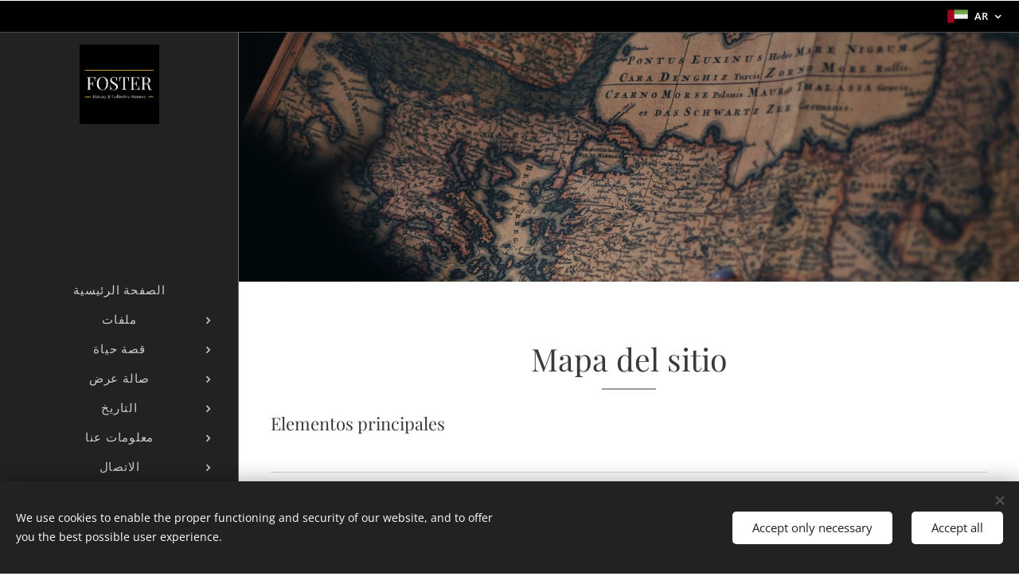

--- FILE ---
content_type: text/html; charset=UTF-8
request_url: https://www.fosterhistory.com/ar/mapa-del-sitio/
body_size: 18318
content:
<!DOCTYPE html>
<html class="no-js" prefix="og: https://ogp.me/ns#" lang="ar">
<head><link rel="preconnect" href="https://duyn491kcolsw.cloudfront.net" crossorigin><link rel="preconnect" href="https://fonts.gstatic.com" crossorigin><meta charset="utf-8"><link rel="shortcut icon" href="https://2d0fce5c26.clvaw-cdnwnd.com/99abe6748f56d12c3252904ca60a4973/200000222-0718007182/android-icon-72x72-5.png?ph=2d0fce5c26"><link rel="apple-touch-icon" href="https://2d0fce5c26.clvaw-cdnwnd.com/99abe6748f56d12c3252904ca60a4973/200000222-0718007182/android-icon-72x72-5.png?ph=2d0fce5c26"><link rel="icon" href="https://2d0fce5c26.clvaw-cdnwnd.com/99abe6748f56d12c3252904ca60a4973/200000222-0718007182/android-icon-72x72-5.png?ph=2d0fce5c26">
    <meta http-equiv="X-UA-Compatible" content="IE=edge">
    <title>ar-Mapa del sitio :: FOSTER History &amp; Collective Memory</title>
    <meta name="viewport" content="width=device-width,initial-scale=1">
    <meta name="msapplication-tap-highlight" content="no">
    
    <link href="https://duyn491kcolsw.cloudfront.net/files/0r/0rk/0rklmm.css?ph=2d0fce5c26" media="print" rel="stylesheet">
    <link href="https://duyn491kcolsw.cloudfront.net/files/2e/2e5/2e5qgh.css?ph=2d0fce5c26" media="screen and (min-width:100000em)" rel="stylesheet" data-type="cq" disabled>
    <link rel="stylesheet" href="https://duyn491kcolsw.cloudfront.net/files/41/41k/41kc5i.css?ph=2d0fce5c26"><link rel="stylesheet" href="https://duyn491kcolsw.cloudfront.net/files/3b/3b2/3b2e8e.css?ph=2d0fce5c26" media="screen and (min-width:37.5em)"><link rel="stylesheet" href="https://duyn491kcolsw.cloudfront.net/files/2v/2vp/2vpyx8.css?ph=2d0fce5c26" data-wnd_color_scheme_file=""><link rel="stylesheet" href="https://duyn491kcolsw.cloudfront.net/files/34/34q/34qmjb.css?ph=2d0fce5c26" data-wnd_color_scheme_desktop_file="" media="screen and (min-width:37.5em)" disabled=""><link rel="stylesheet" href="https://duyn491kcolsw.cloudfront.net/files/3e/3ez/3ezykj.css?ph=2d0fce5c26" data-wnd_additive_color_file=""><link rel="stylesheet" href="https://duyn491kcolsw.cloudfront.net/files/3d/3dz/3dzb9f.css?ph=2d0fce5c26" data-wnd_typography_file=""><link rel="stylesheet" href="https://duyn491kcolsw.cloudfront.net/files/01/013/0133ua.css?ph=2d0fce5c26" data-wnd_typography_desktop_file="" media="screen and (min-width:37.5em)" disabled=""><script>(()=>{let e=!1;const t=()=>{if(!e&&window.innerWidth>=600){for(let e=0,t=document.querySelectorAll('head > link[href*="css"][media="screen and (min-width:37.5em)"]');e<t.length;e++)t[e].removeAttribute("disabled");e=!0}};t(),window.addEventListener("resize",t),"container"in document.documentElement.style||fetch(document.querySelector('head > link[data-type="cq"]').getAttribute("href")).then((e=>{e.text().then((e=>{const t=document.createElement("style");document.head.appendChild(t),t.appendChild(document.createTextNode(e)),import("https://duyn491kcolsw.cloudfront.net/client/js.polyfill/container-query-polyfill.modern.js").then((()=>{let e=setInterval((function(){document.body&&(document.body.classList.add("cq-polyfill-loaded"),clearInterval(e))}),100)}))}))}))})()</script>
<link rel="preload stylesheet" href="https://duyn491kcolsw.cloudfront.net/files/2m/2m8/2m8msc.css?ph=2d0fce5c26" as="style"><meta name="description" content="FOSTER History &amp;amp; Collective Memory"><meta name="keywords" content=""><meta name="generator" content="Webnode 2"><meta name="apple-mobile-web-app-capable" content="no"><meta name="apple-mobile-web-app-status-bar-style" content="black"><meta name="format-detection" content="telephone=no"><meta name="google-site-verification" content="9-GwMThRAgPZdYg_n6TVhatKXAq5G3H_0w-IVQPsDi0" />

<meta property="og:url" content="https://www.fosterhistory.com/ar/mapa-del-sitio/"><meta property="og:title" content="ar-Mapa del sitio :: FOSTER History &amp; Collective Memory"><meta property="og:type" content="article"><meta property="og:description" content="FOSTER History &amp;amp; Collective Memory"><meta property="og:site_name" content="FOSTER History &amp; Collective Memory"><meta property="og:image" content="https://2d0fce5c26.clvaw-cdnwnd.com/99abe6748f56d12c3252904ca60a4973/200000458-05e6f05e72/700/pexels-ekrulila-3837487.jpg?ph=2d0fce5c26"><meta name="robots" content="index,follow"><link rel="canonical" href="https://www.fosterhistory.com/ar/mapa-del-sitio/"><script>window.checkAndChangeSvgColor=function(c){try{var a=document.getElementById(c);if(a){c=[["border","borderColor"],["outline","outlineColor"],["color","color"]];for(var h,b,d,f=[],e=0,m=c.length;e<m;e++)if(h=window.getComputedStyle(a)[c[e][1]].replace(/\s/g,"").match(/^rgb[a]?\(([0-9]{1,3}),([0-9]{1,3}),([0-9]{1,3})/i)){b="";for(var g=1;3>=g;g++)b+=("0"+parseInt(h[g],10).toString(16)).slice(-2);"0"===b.charAt(0)&&(d=parseInt(b.substr(0,2),16),d=Math.max(16,d),b=d.toString(16)+b.slice(-4));f.push(c[e][0]+"="+b)}if(f.length){var k=a.getAttribute("data-src"),l=k+(0>k.indexOf("?")?"?":"&")+f.join("&");a.src!=l&&(a.src=l,a.outerHTML=a.outerHTML)}}}catch(n){}};</script><script src="https://www.googletagmanager.com/gtag/js?id=UA-176136966-1" async></script><script>
						window.dataLayer = window.dataLayer || [];
						function gtag(){
						
						dataLayer.push(arguments);}
						gtag('js', new Date());
						</script><script>gtag('consent', 'default', {'ad_storage': 'denied', 'analytics_storage': 'denied', 'ad_user_data': 'denied', 'ad_personalization': 'denied' });</script><script>gtag('config', 'UA-176136966-1');</script></head>
<body class="l wt-page ac-h ac-s ac-i ac-o ac-n l-sidebar l-d-none b-btn-r b-btn-s-l b-btn-dn b-btn-bw-1 img-d-n img-t-o img-h-z line-solid b-e-ds lbox-d c-s-n   hb-on  wnd-fe wnd-multilang"><noscript>
				<iframe
				 src="https://www.googletagmanager.com/ns.html?id=GTM-542MMSL"
				 height="0"
				 width="0"
				 style="display:none;visibility:hidden"
				 >
				 </iframe>
			</noscript>

<div class="wnd-page l-page cs-gray ac-amber t-t-fs-s t-t-fw-m t-t-sp-n t-t-d-t t-s-fs-s t-s-fw-l t-s-sp-n t-s-d-n t-p-fs-s t-p-fw-l t-p-sp-n t-h-fs-s t-h-fw-m t-h-sp-n t-bq-fs-s t-bq-fw-l t-bq-sp-n t-bq-d-q t-btn-fw-l t-nav-fw-l t-pd-fw-s t-nav-tt-u">
    <div class="l-w t cf t-19">
        <div class="l-bg cf">
            <div class="s-bg-l">
                
                
            </div>
        </div>
        <header class="l-h cf">
            <div class="sw cf">
	<div class="sw-c cf"><section class="s s-hb cf sc-m wnd-background-image  wnd-w-default wnd-hbl-on">
	<div class="s-w cf">
		<div class="s-o cf">
			<div class="s-bg cf">
                <div class="s-bg-l wnd-background-image fx-none bgpos-center-center bgatt-scroll overlay-black">
                    <picture><source type="image/webp" srcset="https://2d0fce5c26.clvaw-cdnwnd.com/99abe6748f56d12c3252904ca60a4973/200003263-70ddf70de2/700/309041420_524237576374703_4025638186494008759_n%20%281%29d.webp?ph=2d0fce5c26 700w, https://2d0fce5c26.clvaw-cdnwnd.com/99abe6748f56d12c3252904ca60a4973/200003263-70ddf70de2/309041420_524237576374703_4025638186494008759_n%20%281%29d.webp?ph=2d0fce5c26 1096w, https://2d0fce5c26.clvaw-cdnwnd.com/99abe6748f56d12c3252904ca60a4973/200003263-70ddf70de2/309041420_524237576374703_4025638186494008759_n%20%281%29d.webp?ph=2d0fce5c26 2x" sizes="100vw" ><img src="https://2d0fce5c26.clvaw-cdnwnd.com/99abe6748f56d12c3252904ca60a4973/200003262-a5a75a5a77/309041420_524237576374703_4025638186494008759_n%20%281%29d.jpeg?ph=2d0fce5c26" width="1096" height="1096" alt="" ></picture>
                    
                </div>
			</div>
			<div class="s-c">
                <div class="s-hb-c cf">
                    <div class="hb-si">
                        
                    </div>
                    <div class="hb-ci">
                        
                    </div>
                    <div class="hb-ccy">
                        
                    </div>
                    <div class="hb-lang">
                        <div class="hbl">
    <div class="hbl-c">
        <span class="hbl-a">
            <span class="hbl-a-t">
                <span class="lang-ar">ar</span>
            </span>
        </span>
        <div class="hbl-i lang-items">
            <ul class="hbl-i-l">
                <li>
                    <a href="/home/"><span class="lang-es">es</span></a>
                </li><li>
                    <a href="/en/"><span class="lang-en">en</span></a>
                </li><li>
                    <a href="/fr/"><span class="lang-fr">fr</span></a>
                </li><li>
                    <a href="/zh-cn/"><span class="lang-zh-cn">zh-cn</span></a>
                </li><li>
                    <a href="/pt/"><span class="lang-pt">pt</span></a>
                </li><li>
                    <a href="/de/"><span class="lang-de">de</span></a>
                </li><li>
                    <a href="/ru/"><span class="lang-ru">ru</span></a>
                </li><li>
                    <a href="/it/"><span class="lang-it">it</span></a>
                </li><li>
                    <a href="/he/"><span class="lang-he">he</span></a>
                </li><li>
                    <a href="/nl/"><span class="lang-nl">nl</span></a>
                </li><li>
                    <a href="/pl/"><span class="lang-pl">pl</span></a>
                </li><li>
                    <a href="/hi/"><span class="lang-hi">hi</span></a>
                </li><li>
                    <a href="/no/"><span class="lang-no">no</span></a>
                </li><li selected>
                    <span class="lang-ar">ar</span>
                </li><li>
                    <a href="/af/"><span class="lang-af">af</span></a>
                </li><li>
                    <a href="/sv/"><span class="lang-sv">sv</span></a>
                </li><li>
                    <a href="/el/"><span class="lang-el">el</span></a>
                </li><li>
                    <a href="/ko/"><span class="lang-ko">ko</span></a>
                </li><li>
                    <a href="/id/"><span class="lang-id">id</span></a>
                </li><li>
                    <a href="/sl/"><span class="lang-sl">sl</span></a>
                </li><li>
                    <a href="/th/"><span class="lang-th">th</span></a>
                </li><li>
                    <a href="/ro/"><span class="lang-ro">ro</span></a>
                </li><li>
                    <a href="/bh/"><span class="lang-bh">bh</span></a>
                </li><li>
                    <a href="/hr/"><span class="lang-hr">hr</span></a>
                </li><li>
                    <a href="/az/"><span class="lang-az">az</span></a>
                </li><li>
                    <a href="/cz/"><span class="lang-cs">cs</span></a>
                </li><li>
                    <a href="/da/"><span class="lang-da">da</span></a>
                </li><li>
                    <a href="/lv/"><span class="lang-lv">lv</span></a>
                </li><li>
                    <a href="/tr/"><span class="lang-tr">tr</span></a>
                </li><li>
                    <a href="/vi/"><span class="lang-vi">vi</span></a>
                </li><li>
                    <a href="/ja/"><span class="lang-ja">ja</span></a>
                </li><li>
                    <a href="/sr/"><span class="lang-sr">sr</span></a>
                </li><li>
                    <a href="/et/"><span class="lang-et">et</span></a>
                </li><li>
                    <a href="/hu/"><span class="lang-hu">hu</span></a>
                </li><li>
                    <a href="/ml/"><span class="lang-ml">ml</span></a>
                </li><li>
                    <a href="/fa/"><span class="lang-fa">fa</span></a>
                </li><li>
                    <a href="/bs/"><span class="lang-bs">bs</span></a>
                </li><li>
                    <a href="/lt/"><span class="lang-lt">lt</span></a>
                </li><li>
                    <a href="/th1/"><span class="lang-th">th</span></a>
                </li><li>
                    <a href="/or/"><span class="lang-or">or</span></a>
                </li><li>
                    <a href="/fi/"><span class="lang-fi">fi</span></a>
                </li><li>
                    <a href="/sq/"><span class="lang-sq">sq</span></a>
                </li><li>
                    <a href="/ms/"><span class="lang-ms">ms</span></a>
                </li><li>
                    <a href="/eo/"><span class="lang-eo">eo</span></a>
                </li><li>
                    <a href="/kn/"><span class="lang-kn">kn</span></a>
                </li><li>
                    <a href="/uk/"><span class="lang-uk">uk</span></a>
                </li><li>
                    <a href="/mk/"><span class="lang-mk">mk</span></a>
                </li><li>
                    <a href="/eu/"><span class="lang-eu">eu</span></a>
                </li><li>
                    <a href="/sd/"><span class="lang-sd">sd</span></a>
                </li><li>
                    <a href="/bg/"><span class="lang-bg">bg</span></a>
                </li><li>
                    <a href="/mr/"><span class="lang-mr">mr</span></a>
                </li><li>
                    <a href="/hu1/"><span class="lang-hu">hu</span></a>
                </li><li>
                    <a href="/ca/"><span class="lang-ca">ca</span></a>
                </li>
            </ul>
        </div>
    </div>
</div>
                    </div>
                </div>
			</div>
		</div>
	</div>
</section><section data-space="true" class="s s-hn s-hn-sidebar wnd-mt-sidebar menu-default s-hn-slogan logo-sidebar sc-d   hm-hidden wnd-nav-border wnd-nav-sticky">
	<div class="s-w">
		<div class="s-o">
			<div class="s-bg">
                <div class="s-bg-l">
                    
                    
                </div>
			</div>
			<div class="h-w h-f wnd-fixed">
				<div class="s-i">
					<div class="n-l">
						<div class="s-c menu-nav">
							<div class="logo-block">
								<div class="b b-l logo logo-default logo-nb playfair-display logo-21 b-ls-l wnd-iar-1-1" id="wnd_LogoBlock_692940" data-wnd_mvc_type="wnd.fe.LogoBlock">
	<div class="b-l-c logo-content">
		<a class="b-l-link logo-link" href="/ar/">

			<div class="b-l-image logo-image">
				<div class="b-l-image-w logo-image-cell">
                    <picture><source type="image/webp" srcset="https://2d0fce5c26.clvaw-cdnwnd.com/99abe6748f56d12c3252904ca60a4973/200003261-8dbef8dbf1/450/309041420_524237576374703_4025638186494008759_n%20%281%29.webp?ph=2d0fce5c26 450w, https://2d0fce5c26.clvaw-cdnwnd.com/99abe6748f56d12c3252904ca60a4973/200003261-8dbef8dbf1/700/309041420_524237576374703_4025638186494008759_n%20%281%29.webp?ph=2d0fce5c26 700w, https://2d0fce5c26.clvaw-cdnwnd.com/99abe6748f56d12c3252904ca60a4973/200003261-8dbef8dbf1/309041420_524237576374703_4025638186494008759_n%20%281%29.webp?ph=2d0fce5c26 1096w" sizes="(min-width: 600px) 450px, (min-width: 360px) calc(100vw * 0.8), 100vw" ><img src="https://2d0fce5c26.clvaw-cdnwnd.com/99abe6748f56d12c3252904ca60a4973/200003260-835098350a/309041420_524237576374703_4025638186494008759_n%20%281%29.jpeg?ph=2d0fce5c26" alt="" width="1096" height="1096" class="wnd-logo-img" ></picture>
				</div>
			</div>

			

			<div class="b-l-br logo-br"></div>

			<div class="b-l-text logo-text-wrapper">
				<div class="b-l-text-w logo-text">
					<span class="b-l-text-c logo-text-cell"></span>
				</div>
			</div>

		</a>
	</div>
</div>
								<div class="logo-slogan claim">
									<span class="sit b claim-default claim-nb open-sans slogan-15">
	<span class="sit-w"><span class="sit-c"></span></span>
</span>
								</div>
							</div>

                            <div class="nav-wrapper">

                                <div class="cart-block">
                                    
                                </div>

                                

                                <div id="menu-mobile">
                                    <a href="#" id="menu-submit"><span></span>Menu</a>
                                </div>

                                <div id="menu-block">
                                    <nav id="menu" data-type="vertical"><div class="menu-font menu-wrapper">
	<a href="#" class="menu-close" rel="nofollow" title="Close Menu"></a>
	<ul role="menubar" aria-label="Menu" class="level-1">
		<li role="none" class="wnd-homepage">
			<a class="menu-item" role="menuitem" href="/ar/"><span class="menu-item-text">الصفحة الرئيسية</span></a>
			
		</li><li role="none" class="wnd-with-submenu">
			<a class="menu-item" role="menuitem" href="/ar/milafaat/"><span class="menu-item-text">ملفات</span></a>
			<ul role="menubar" aria-label="Menu" class="level-2">
		<li role="none">
			<a class="menu-item" role="menuitem" href="/ar/milafaat/wathayiq/"><span class="menu-item-text">وثائق</span></a>
			
		</li><li role="none">
			<a class="menu-item" role="menuitem" href="/ar/milafaat/kharayit/"><span class="menu-item-text">خرائط</span></a>
			
		</li>
	</ul>
		</li><li role="none" class="wnd-with-submenu">
			<a class="menu-item" role="menuitem" href="/ar/qisat-hayaa/"><span class="menu-item-text">قصة حياة</span></a>
			<ul role="menubar" aria-label="Menu" class="level-2">
		<li role="none">
			<a class="menu-item" role="menuitem" href="/ar/qisat-hayaa/al-ahdath/"><span class="menu-item-text">الأحداث</span></a>
			
		</li><li role="none">
			<a class="menu-item" role="menuitem" href="/ar/qisat-hayaa/shakhsiaat-aleama/"><span class="menu-item-text">الشخصيات العامة</span></a>
			
		</li><li role="none">
			<a class="menu-item" role="menuitem" href="/ar/qisat-hayaa/alnusb-altidhkariat/"><span class="menu-item-text">النصب التذكارية</span></a>
			
		</li>
	</ul>
		</li><li role="none" class="wnd-with-submenu">
			<a class="menu-item" role="menuitem" href="/ar/salat-earad/"><span class="menu-item-text">صالة عرض</span></a>
			<ul role="menubar" aria-label="Menu" class="level-2">
		<li role="none">
			<a class="menu-item" role="menuitem" href="/ar/salat-earad/haqayiq-tarikhiat/"><span class="menu-item-text">حقائق تاريخية</span></a>
			
		</li><li role="none">
			<a class="menu-item" role="menuitem" href="/ar/salat-earad/almaerid-altaarikhiu/"><span class="menu-item-text">المعرض التاريخي</span></a>
			
		</li><li role="none">
			<a class="menu-item" role="menuitem" href="/ar/salat-earad/dhikrayat-alsuwar/"><span class="menu-item-text">ذكريات الصور</span></a>
			
		</li>
	</ul>
		</li><li role="none" class="wnd-with-submenu">
			<a class="menu-item" role="menuitem" href="/ar/altaarikh/"><span class="menu-item-text">التاريخ</span></a>
			<ul role="menubar" aria-label="Menu" class="level-2">
		<li role="none">
			<a class="menu-item" role="menuitem" href="/ar/altaarikh/eilm-alansab/"><span class="menu-item-text">علم الأنساب</span></a>
			
		</li><li role="none">
			<a class="menu-item" role="menuitem" href="/ar/altaarikh/shiearat-alnabaala/"><span class="menu-item-text">شعارات النبالة</span></a>
			
		</li><li role="none">
			<a class="menu-item" role="menuitem" href="/ar/altaarikh/alamakin/"><span class="menu-item-text">أماكن</span></a>
			
		</li>
	</ul>
		</li><li role="none" class="wnd-with-submenu">
			<a class="menu-item" role="menuitem" href="/ar/maelumat-eanaa/"><span class="menu-item-text">معلومات عنا</span></a>
			<ul role="menubar" aria-label="Menu" class="level-2">
		<li role="none">
			<a class="menu-item" role="menuitem" href="/ar/maelumat-eanaa/usul/"><span class="menu-item-text">أصول</span></a>
			
		</li><li role="none">
			<a class="menu-item" role="menuitem" href="/ar/maelumat-eanaa/eaniy/"><span class="menu-item-text">عني</span></a>
			
		</li>
	</ul>
		</li><li role="none" class="wnd-with-submenu">
			<a class="menu-item" role="menuitem" href="/ar/alaitisal/"><span class="menu-item-text">الاتصال</span></a>
			<ul role="menubar" aria-label="Menu" class="level-2">
		<li role="none">
			<a class="menu-item" role="menuitem" href="/ar/alaitisal/kayf-nataeawanu/"><span class="menu-item-text">كيف تتعاون؟</span></a>
			
		</li><li role="none">
			<a class="menu-item" role="menuitem" href="/ar/alaitisal/tarikhuk/"><span class="menu-item-text">تاريخك</span></a>
			
		</li><li role="none">
			<a class="menu-item" role="menuitem" href="/ar/alaitisal/musaeidat/"><span class="menu-item-text">مساعدة</span></a>
			
		</li>
	</ul>
		</li>
	</ul>
	<span class="more-text">More</span>
</div></nav>
                                    <div class="scrollup"></div>
                                    <div class="scrolldown"></div>
                                </div>

                            </div>
						</div>
					</div>
				</div>
			</div>
		</div>
	</div>
</section></div>
</div>
        </header>
        <main class="l-m cf">
            <div class="sw cf">
	<div class="sw-c cf"><section class="s s-hm s-hm-hidden wnd-h-hidden cf sc-w   hn-slogan"></section><section class="s s-hc s-hc-claim cf sc-m wnd-background-image  wnd-w-narrow wnd-s-high wnd-hh-auto wnd-p-cc">
	<div class="s-w cf">
		<div class="s-o cf">
			<div class="s-bg cf">
                <div class="s-bg-l wnd-background-image fx-none bgpos-center-center bgatt-scroll">
                    <picture><source type="image/webp" srcset="https://2d0fce5c26.clvaw-cdnwnd.com/99abe6748f56d12c3252904ca60a4973/200002284-6fa606fa64/700/pexels-ekrulila-3837487.webp?ph=2d0fce5c26 700w, https://2d0fce5c26.clvaw-cdnwnd.com/99abe6748f56d12c3252904ca60a4973/200002284-6fa606fa64/pexels-ekrulila-3837487.webp?ph=2d0fce5c26 1920w, https://2d0fce5c26.clvaw-cdnwnd.com/99abe6748f56d12c3252904ca60a4973/200002284-6fa606fa64/pexels-ekrulila-3837487.webp?ph=2d0fce5c26 2x" sizes="100vw" ><img src="https://2d0fce5c26.clvaw-cdnwnd.com/99abe6748f56d12c3252904ca60a4973/200000458-05e6f05e72/pexels-ekrulila-3837487.jpg?ph=2d0fce5c26" width="1920" height="1531" alt="" loading="lazy" ></picture>
                    
                </div>
			</div>
			<div class="s-c cf">
				<div class="s-hc-c">
					<h1 class="s-hc-claim claim i-a"><span class="sit b claim-default claim-nb playfair-display claim-56">
	<span class="sit-w"><span class="sit-c"></span></span>
</span></h1>
				</div>
			</div>
		</div>
	</div>
</section><section class="s s-basic cf sc-w   wnd-w-narrow wnd-s-normal wnd-h-auto">
	<div class="s-w cf">
		<div class="s-o s-fs cf">
			<div class="s-bg cf">
				<div class="s-bg-l">
                    
					
				</div>
			</div>
			<div class="s-c s-fs cf">
				<div class="ez cf">
	<div class="ez-c"><div class="b b-text cf">
	<div class="b-c b-text-c b-s b-s-t60 b-s-b60 b-cs cf"><h1 class="wnd-align-center"><font class="wnd-font-size-140">Mapa del sitio</font></h1>
</div>
</div><div class="b b-text cf">
	<div class="b-c b-text-c b-s b-s-t60 b-s-b60 b-cs cf"><h2>Elementos principales</h2></div>
</div><div class="b b-s b-hr-line line-auto">
    <hr class="line-style line-color">
</div><div class="cw cf">
	<div class="cw-c cf"><div class="c cf" style="width:33.334%;">
	<div class="c-c cf"><div class="b b-text cf">
	<div class="b-c b-text-c b-s b-s-t60 b-s-b60 b-cs cf"><h3>BIOGRAFÍAS</h3><li><span style="font-size: 1rem;"><font class="wsw-02"><a href="https://fosterhistory.com/biografias/" target="_blank">Perfil del antepasado</a></font></span><br></li><li><font class="wsw-02"><a href="https://fosterhistory.com/memoriales/" target="_blank">Lápidas</a></font></li></div>
</div></div>
</div><div class="c cf" style="width:33.334%;">
	<div class="c-c cf"><div class="b b-text cf">
	<div class="b-c b-text-c b-s b-s-t60 b-s-b60 b-cs cf"><h3>GALERÍA</h3><li><span style="font-size: 1rem;"><font class="wsw-02"><a href="https://fosterhistory.com/galeria/" target="_blank">Galería</a></font></span><br></li><li><span style="font-size: 1rem;"><font class="wsw-02"><a href="https://fosterhistory.com/ayuda/" target="_blank">Ayuda en Recuerdos</a></font></span><br></li></div>
</div></div>
</div><div class="c cf" style="width:33.332%;">
	<div class="c-c cf"><div class="b b-text cf">
	<div class="b-c b-text-c b-s b-s-t60 b-s-b60 b-cs cf"><h2><font class="wnd-font-size-70">ARCHIVOS</font></h2><div><font><li><font class="wsw-02"><a href="https://fosterhistory.com/archivos/" target="_blank">Búsqueda de registros</a></font><br></li><li><font class="wsw-02"><a href="https://fosterhistory.com/documentos/" target="_blank">Otros documentos</a></font></li></font></div></div>
</div></div>
</div></div>
</div><div class="b b-text cf">
	<div class="b-c b-text-c b-s b-s-t60 b-s-b60 b-cs cf"><h2>Datos e información&nbsp;</h2></div>
</div><div class="b b-s b-hr-line line-auto">
    <hr class="line-style line-color">
</div><div class="cw cf">
	<div class="cw-c cf"><div class="c cf" style="width:33.333%;">
	<div class="c-c cf"><div class="b b-text cf">
	<div class="b-c b-text-c b-s b-s-t60 b-s-b60 b-cs cf"><h3><span style="">GENEALOGÍA</span></h3><li><font class="wsw-02"><a href="https://fosterhistory.com/genealogia/" target="_blank">Cuadro genealógico</a>
</font></li><li><font class="wsw-02"><a href="https://fosterhistory.com/historia/" target="_blank">Inicio</a></font></li></div>
</div></div>
</div><div class="c cf" style="width:33.333%;">
	<div class="c-c cf"><div class="b b-text cf">
	<div class="b-c b-text-c b-s b-s-t60 b-s-b60 b-cs cf"><h3><font class="wnd-font-size-110">FOSTER History &amp; Collective Memory</font></h3><div><font><li><font class="wsw-02"><a href="https://fosterhistory.com/ayuda/" target="_blank">Contacto</a></font></li></font></div></div>
</div></div>
</div><div class="c cf" style="width:33.334%;">
	<div class="c-c cf"><div class="b b-text cf">
	<div class="b-c b-text-c b-s b-s-t60 b-s-b60 b-cs cf"><h3>ACERCA DE NOSOTROS</h3><li><font class="wsw-02"><a href="https://fosterhistory.com/aboutfosterhistory/" target="_blank">Acerca de FOSTER History &amp; Collective Memory</a></font></li></div>
</div></div>
</div></div>
</div><div class="b b-text cf">
	<div class="b-c b-text-c b-s b-s-t60 b-s-b60 b-cs cf"><h2>Dar y recibir ayuda&nbsp;</h2></div>
</div><div class="b b-s b-hr-line line-auto">
    <hr class="line-style line-color">
</div><div class="cw cf">
	<div class="cw-c cf"><div class="c cf" style="width:60.88%;">
	<div class="c-c cf"><div class="b b-text cf">
	<div class="b-c b-text-c b-s b-s-t60 b-s-b60 b-cs cf"><h3><span style="">RECIBE AYUDA</span></h3><li><font class="wsw-02"><a href="https://fosterhistory.com/ayuda2/" target="_blank">Comunicarse con FOSTER History &amp; Collective Memory</a></font></li><li><font class="wsw-02"><a href="https://fosterhistory.com/origenes/" target="_blank">Empezar</a></font></li><li><font class="wsw-02"><a href="https://fosterhistory.com/ayuda2/" target="_blank">Centro de ayuda</a></font></li></div>
</div></div>
</div><div class="c cf" style="width:39.12%;">
	<div class="c-c cf"><div class="b b-text cf">
	<div class="b-c b-text-c b-s b-s-t60 b-s-b60 b-cs cf"><h3><span style="">SEA VOLUNTARIO</span></h3><li><font class="wsw-02"><a href="https://fosterhistory.com/voluntario/" target="_blank">Cómo ser un voluntario</a></font></li></div>
</div></div>
</div></div>
</div><div class="b b-s b-hr-line line-auto">
    <hr class="line-style line-color">
</div><div class="b b-text cf">
	<div class="b-c b-text-c b-s b-s-t60 b-s-b60 b-cs cf"><p><font class="wnd-font-size-80 wsw-02"><a href="https://fosterhistory.com/aboutfosterhistory/" target="_blank">Proyecto</a> | <a href="https://fosterhistory.com/voluntario/" target="_blank">Sea voluntario</a> | <a href="https://fosterhistory.com/blog/" target="_blank">Blog</a> |  <a href="https://fosterhistory.com/mapa-del-sitio/" target="_blank">Mapa del Sitio</a> | <a href="https://fosterhistory.com/ayuda/" target="_blank">Ayuda</a> | <a href="https://fosterhistory.com/preferencias-de-cookies/" target="_blank">Preferencias de Cookies</a> | <a href="https://www.fosterhistory.com/politica-de-privacidad/" target="_blank">Política de Privacidad</a>&nbsp;</font><br></p></div>
</div></div>
</div>
			</div>
		</div>
	</div>
</section></div>
</div>
        </main>
        <footer class="l-f cf">
            <div class="sw cf">
	<div class="sw-c cf"><section data-wn-border-element="s-f-border" class="s s-f s-f-basic s-f-simple sc-w   wnd-w-narrow wnd-s-normal">
	<div class="s-w">
		<div class="s-o">
			<div class="s-bg">
                <div class="s-bg-l">
                    
                    
                </div>
			</div>
			<div class="s-c s-f-l-w s-f-border">
				<div class="s-f-l b-s b-s-t0 b-s-b0">
					<div class="s-f-l-c s-f-l-c-first">
						<div class="s-f-cr"><span class="it b link">
	<span class="it-c"></span>
</span></div>
						<div class="s-f-sf">
                            <span class="sf b">
<span class="sf-content sf-c link"><font>كل الحقوق محفوظة&nbsp;© 2024 FOSTER History &amp; Collective Memory</font>&nbsp;</span>
</span>
                            <span class="sf-cbr link">
    <a href="#" rel="nofollow">Cookies</a>
</span>
                            
                            
                            
                        </div>
					</div>
					<div class="s-f-l-c s-f-l-c-last">
						<div class="s-f-lang lang-select cf">
	<div class="s-f-lang-c">
		<span class="s-f-lang-t lang-title"><span class="wt-bold"><span>Languages</span></span></span>
		<div class="s-f-lang-i lang-items">
			<ul class="s-f-lang-list">
				<li class="link">
					<a href="/home/"><span class="lang-es">Español</span></a>
				</li><li class="link">
					<a href="/en/"><span class="lang-en">English</span></a>
				</li><li class="link">
					<a href="/fr/"><span class="lang-fr">Français</span></a>
				</li><li class="link">
					<a href="/zh-cn/"><span class="lang-zh-cn">中文（简体）</span></a>
				</li><li class="link">
					<a href="/pt/"><span class="lang-pt">Português</span></a>
				</li><li class="link">
					<a href="/de/"><span class="lang-de">Deutsch</span></a>
				</li><li class="link">
					<a href="/ru/"><span class="lang-ru">Русский</span></a>
				</li><li class="link">
					<a href="/it/"><span class="lang-it">Italiano</span></a>
				</li><li class="link">
					<a href="/he/"><span class="lang-he">עִבְרִית</span></a>
				</li><li class="link">
					<a href="/nl/"><span class="lang-nl">Nederlands</span></a>
				</li><li class="link">
					<a href="/pl/"><span class="lang-pl">Polski</span></a>
				</li><li class="link">
					<a href="/hi/"><span class="lang-hi">हिन्दी</span></a>
				</li><li class="link">
					<a href="/no/"><span class="lang-no">Norsk</span></a>
				</li><li class="link">
					<span class="lang-ar">العربية</span>
				</li><li class="link">
					<a href="/af/"><span class="lang-af">Afrikaans</span></a>
				</li><li class="link">
					<a href="/sv/"><span class="lang-sv">Svenska</span></a>
				</li><li class="link">
					<a href="/el/"><span class="lang-el">Ελληνικά</span></a>
				</li><li class="link">
					<a href="/ko/"><span class="lang-ko">한국어</span></a>
				</li><li class="link">
					<a href="/id/"><span class="lang-id">Bahasa Indonesia</span></a>
				</li><li class="link">
					<a href="/sl/"><span class="lang-sl">Slovenski</span></a>
				</li><li class="link">
					<a href="/th/"><span class="lang-th">ภาษาไทย</span></a>
				</li><li class="link">
					<a href="/ro/"><span class="lang-ro">Română</span></a>
				</li><li class="link">
					<a href="/bh/"><span class="lang-bh">मैथिली</span></a>
				</li><li class="link">
					<a href="/hr/"><span class="lang-hr">Hrvatski</span></a>
				</li><li class="link">
					<a href="/az/"><span class="lang-az">Azərbaycan</span></a>
				</li><li class="link">
					<a href="/cz/"><span class="lang-cz">Čeština</span></a>
				</li><li class="link">
					<a href="/da/"><span class="lang-da">Dansk</span></a>
				</li><li class="link">
					<a href="/lv/"><span class="lang-lv">Latviešu Valoda</span></a>
				</li><li class="link">
					<a href="/tr/"><span class="lang-tr">Türkçe</span></a>
				</li><li class="link">
					<a href="/vi/"><span class="lang-vi">Tiếng Việt</span></a>
				</li><li class="link">
					<a href="/ja/"><span class="lang-ja">日本語</span></a>
				</li><li class="link">
					<a href="/sr/"><span class="lang-sr">Srpski</span></a>
				</li><li class="link">
					<a href="/et/"><span class="lang-et">Eesti keel</span></a>
				</li><li class="link">
					<a href="/hu/"><span class="lang-hu">Magyar</span></a>
				</li><li class="link">
					<a href="/ml/"><span class="lang-ml">മലയാളം</span></a>
				</li><li class="link">
					<a href="/fa/"><span class="lang-fa">فارسی</span></a>
				</li><li class="link">
					<a href="/bs/"><span class="lang-bs">Bosanski</span></a>
				</li><li class="link">
					<a href="/lt/"><span class="lang-lt">Lietuvių kalba</span></a>
				</li><li class="link">
					<a href="/th1/"><span class="lang-th1">ภาษาไทย</span></a>
				</li><li class="link">
					<a href="/or/"><span class="lang-or">ଓଡ଼ିଆ</span></a>
				</li><li class="link">
					<a href="/fi/"><span class="lang-fi">Suomi</span></a>
				</li><li class="link">
					<a href="/sq/"><span class="lang-sq">Shqip</span></a>
				</li><li class="link">
					<a href="/ms/"><span class="lang-ms">Bahasa Melayu</span></a>
				</li><li class="link">
					<a href="/eo/"><span class="lang-eo">Esperanto</span></a>
				</li><li class="link">
					<a href="/kn/"><span class="lang-kn">ಕನ್ನಡ</span></a>
				</li><li class="link">
					<a href="/uk/"><span class="lang-uk">Українська</span></a>
				</li><li class="link">
					<a href="/mk/"><span class="lang-mk">Македонски јазик</span></a>
				</li><li class="link">
					<a href="/eu/"><span class="lang-eu">Euskara</span></a>
				</li><li class="link">
					<a href="/sd/"><span class="lang-sd">سنڌي</span></a>
				</li><li class="link">
					<a href="/bg/"><span class="lang-bg">Български</span></a>
				</li><li class="link">
					<a href="/mr/"><span class="lang-mr">मराठी</span></a>
				</li><li class="link">
					<a href="/hu1/"><span class="lang-hu1">Magyar</span></a>
				</li><li class="link">
					<a href="/ca/"><span class="lang-ca">Català</span></a>
				</li>
			</ul>
		</div>
	</div>
</div>
					</div>
                    <div class="s-f-l-c s-f-l-c-currency">
                        <div class="s-f-ccy ccy-select cf">
	
</div>
                    </div>
				</div>
			</div>
		</div>
	</div>
</section></div>
</div>
        </footer>
    </div>
    
</div>
<section class="cb cb-dark" id="cookiebar" style="display:none;" id="cookiebar" style="display:none;">
	<div class="cb-bar cb-scrollable">
		<div class="cb-bar-c">
			<div class="cb-bar-text">We use cookies to enable the proper functioning and security of our website, and to offer you the best possible user experience.</div>
			<div class="cb-bar-buttons">
				<button class="cb-button cb-close-basic" data-action="accept-necessary">
					<span class="cb-button-content">Accept only necessary</span>
				</button>
				<button class="cb-button cb-close-basic" data-action="accept-all">
					<span class="cb-button-content">Accept all</span>
				</button>
				
			</div>
		</div>
        <div class="cb-close cb-close-basic" data-action="accept-necessary"></div>
	</div>

	<div class="cb-popup cb-light close">
		<div class="cb-popup-c">
			<div class="cb-popup-head">
				<h3 class="cb-popup-title">Advanced settings</h3>
				<p class="cb-popup-text">Puedes personalizar tus preferencias de cookies aquí. Habilita o deshabilita las siguientes categorías y guarda tu selección.</p>
			</div>
			<div class="cb-popup-options cb-scrollable">
				<div class="cb-option">
					<input class="cb-option-input" type="checkbox" id="necessary" name="necessary" readonly="readonly" disabled="disabled" checked="checked">
                    <div class="cb-option-checkbox"></div>
                    <label class="cb-option-label" for="necessary">Essential cookies</label>
					<div class="cb-option-text"></div>
				</div>
			</div>
			<div class="cb-popup-footer">
				<button class="cb-button cb-save-popup" data-action="advanced-save">
					<span class="cb-button-content">Save</span>
				</button>
			</div>
			<div class="cb-close cb-close-popup" data-action="close"></div>
		</div>
	</div>
</section>

<script src="https://duyn491kcolsw.cloudfront.net/files/3e/3em/3eml8v.js?ph=2d0fce5c26" crossorigin="anonymous" type="module"></script><script>document.querySelector(".wnd-fe")&&[...document.querySelectorAll(".c")].forEach((e=>{const t=e.querySelector(".b-text:only-child");t&&""===t.querySelector(".b-text-c").innerText&&e.classList.add("column-empty")}))</script>


<script src="https://duyn491kcolsw.cloudfront.net/client.fe/js.compiled/lang.en.2086.js?ph=2d0fce5c26" crossorigin="anonymous"></script><script src="https://duyn491kcolsw.cloudfront.net/client.fe/js.compiled/compiled.multi.2-2193.js?ph=2d0fce5c26" crossorigin="anonymous"></script><script>var wnd = wnd || {};wnd.$data = {"image_content_items":{"wnd_ThumbnailBlock_220682105":{"id":"wnd_ThumbnailBlock_220682105","type":"wnd.pc.ThumbnailBlock"},"wnd_HeaderSection_header_main_944506":{"id":"wnd_HeaderSection_header_main_944506","type":"wnd.pc.HeaderSection"},"wnd_ImageBlock_819460":{"id":"wnd_ImageBlock_819460","type":"wnd.pc.ImageBlock"},"wnd_Section_heading_34227":{"id":"wnd_Section_heading_34227","type":"wnd.pc.Section"},"wnd_Section_default_941473":{"id":"wnd_Section_default_941473","type":"wnd.pc.Section"},"wnd_LogoBlock_692940":{"id":"wnd_LogoBlock_692940","type":"wnd.pc.LogoBlock"},"wnd_FooterSection_footer_683778":{"id":"wnd_FooterSection_footer_683778","type":"wnd.pc.FooterSection"}},"svg_content_items":{"wnd_ImageBlock_819460":{"id":"wnd_ImageBlock_819460","type":"wnd.pc.ImageBlock"},"wnd_LogoBlock_692940":{"id":"wnd_LogoBlock_692940","type":"wnd.pc.LogoBlock"}},"content_items":[],"eshopSettings":{"ESHOP_SETTINGS_DISPLAY_PRICE_WITHOUT_VAT":false,"ESHOP_SETTINGS_DISPLAY_ADDITIONAL_VAT":false,"ESHOP_SETTINGS_DISPLAY_SHIPPING_COST":false},"project_info":{"isMultilanguage":true,"isMulticurrency":false,"eshop_tax_enabled":"1","country_code":"","contact_state":null,"eshop_tax_type":"VAT","eshop_discounts":true,"graphQLURL":"https:\/\/fosterhistory.com\/servers\/graphql\/","iubendaSettings":{"cookieBarCode":"","cookiePolicyCode":"","privacyPolicyCode":"","termsAndConditionsCode":""}}};</script><script>wnd.$system = {"fileSystemType":"aws_s3","localFilesPath":"https:\/\/www.fosterhistory.com\/_files\/","awsS3FilesPath":"https:\/\/2d0fce5c26.clvaw-cdnwnd.com\/99abe6748f56d12c3252904ca60a4973\/","staticFiles":"https:\/\/duyn491kcolsw.cloudfront.net\/files","isCms":false,"staticCDNServers":["https:\/\/duyn491kcolsw.cloudfront.net\/"],"fileUploadAllowExtension":["jpg","jpeg","jfif","png","gif","bmp","ico","svg","webp","tiff","pdf","doc","docx","ppt","pptx","pps","ppsx","odt","xls","xlsx","txt","rtf","mp3","wma","wav","ogg","amr","flac","m4a","3gp","avi","wmv","mov","mpg","mkv","mp4","mpeg","m4v","swf","gpx","stl","csv","xml","txt","dxf","dwg","iges","igs","step","stp"],"maxUserFormFileLimit":4194304,"frontendLanguage":"ar","backendLanguage":"es","frontendLanguageId":"18","page":{"id":200938085,"identifier":"ar\/mapa-del-sitio","template":{"id":200001134,"styles":{"typography":"t-19_new","scheme":"cs-gray","additiveColor":"ac-amber","acHeadings":true,"acSubheadings":true,"acIcons":true,"acOthers":true,"acMenu":"true","imageStyle":"img-d-n","imageHover":"img-h-z","imageTitle":"img-t-o","buttonStyle":"b-btn-r","buttonSize":"b-btn-s-l","buttonDecoration":"b-btn-dn","buttonBorders":"b-btn-bw-1","lineStyle":"line-solid","eshopGridItemStyle":"b-e-ds","formStyle":"default","menuType":"","menuStyle":"menu-default","lightboxStyle":"lbox-d","columnSpaces":"c-s-n","sectionWidth":"wnd-w-narrow","sectionSpace":"wnd-s-normal","layoutType":"l-sidebar","layoutDecoration":"l-d-none","background":{"default":null},"backgroundSettings":{"default":""},"headerBarStyle":"hb-on","typoTitleSizes":"t-t-fs-s","typoTitleWeights":"t-t-fw-m","typoTitleSpacings":"t-t-sp-n","typoTitleDecorations":"t-t-d-t","typoHeadingSizes":"t-h-fs-s","typoHeadingWeights":"t-h-fw-m","typoHeadingSpacings":"t-h-sp-n","typoSubtitleSizes":"t-s-fs-s","typoSubtitleWeights":"t-s-fw-l","typoSubtitleSpacings":"t-s-sp-n","typoSubtitleDecorations":"t-s-d-n","typoParagraphSizes":"t-p-fs-s","typoParagraphWeights":"t-p-fw-l","typoParagraphSpacings":"t-p-sp-n","typoBlockquoteSizes":"t-bq-fs-s","typoBlockquoteWeights":"t-bq-fw-l","typoBlockquoteSpacings":"t-bq-sp-n","typoBlockquoteDecorations":"t-bq-d-q","buttonWeight":"t-btn-fw-l","menuWeight":"t-nav-fw-l","productWeight":"t-pd-fw-s","menuTextTransform":"t-nav-tt-u"}},"layout":"default","name":"ar-Mapa del sitio","html_title":"","language":"ar","langId":18,"isHomepage":false,"meta_description":null,"meta_keywords":null,"header_code":null,"footer_code":null,"styles":{"pageBased":{"navline":{"variant":"sidebar_slogan","style":{"sectionColor":"sc-d","sectionWidth":"wnd-w-default","sectionHeight":"wnd-nh-m"}}}},"countFormsEntries":[]},"listingsPrefix":"\/l\/","productPrefix":"\/p\/","cartPrefix":"\/ar\/cart\/","checkoutPrefix":"\/ar\/checkout\/","searchPrefix":"\/ar\/search\/","isCheckout":false,"isEshop":false,"hasBlog":true,"isProductDetail":false,"isListingDetail":false,"listing_page":[],"hasEshopAnalytics":false,"gTagId":"UA-176136966-1","gAdsId":null,"format":{"be":{"DATE_TIME":{"mask":"%d.%m.%Y %H:%M","regexp":"^(((0?[1-9]|[1,2][0-9]|3[0,1])\\.(0?[1-9]|1[0-2])\\.[0-9]{1,4})(( [0-1][0-9]| 2[0-3]):[0-5][0-9])?|(([0-9]{4}(0[1-9]|1[0-2])(0[1-9]|[1,2][0-9]|3[0,1])(0[0-9]|1[0-9]|2[0-3])[0-5][0-9][0-5][0-9])))?$"},"DATE":{"mask":"%d.%m.%Y","regexp":"^((0?[1-9]|[1,2][0-9]|3[0,1])\\.(0?[1-9]|1[0-2])\\.[0-9]{1,4})$"},"CURRENCY":{"mask":{"point":",","thousands":".","decimals":2,"mask":"%s","zerofill":true}}},"fe":{"DATE_TIME":{"mask":"%d\/%m\/%Y %H:%M","regexp":"^(((0?[1-9]|[1,2][0-9]|3[0,1])\\\/(0?[1-9]|1[0-2])\\\/[0-9]{1,4})(( [0-1][0-9]| 2[0-3]):[0-5][0-9])?|(([0-9]{4}(0[1-9]|1[0-2])(0[1-9]|[1,2][0-9]|3[0,1])(0[0-9]|1[0-9]|2[0-3])[0-5][0-9][0-5][0-9])))?$"},"DATE":{"mask":"%d\/%m\/%Y","regexp":"^((0?[1-9]|[1,2][0-9]|3[0,1])\\\/(0?[1-9]|1[0-2])\\\/[0-9]{1,4})$"},"CURRENCY":{"mask":{"point":".","thousands":",","decimals":2,"mask":"%s","zerofill":true}}}},"e_product":null,"listing_item":null,"feReleasedFeatures":{"dualCurrency":false,"HeurekaSatisfactionSurvey":false,"productAvailability":true},"labels":{"dualCurrency.fixedRate":"","invoicesGenerator.W2EshopInvoice.alreadyPayed":"Do not pay! - Already paid","invoicesGenerator.W2EshopInvoice.amount":"Quantity:","invoicesGenerator.W2EshopInvoice.contactInfo":"Contact information:","invoicesGenerator.W2EshopInvoice.couponCode":"Coupon code:","invoicesGenerator.W2EshopInvoice.customer":"Customer:","invoicesGenerator.W2EshopInvoice.dateOfIssue":"Date issued:","invoicesGenerator.W2EshopInvoice.dateOfTaxableSupply":"Date of taxable supply:","invoicesGenerator.W2EshopInvoice.dic":"VAT Reg No:","invoicesGenerator.W2EshopInvoice.discount":"Discount","invoicesGenerator.W2EshopInvoice.dueDate":"Due date:","invoicesGenerator.W2EshopInvoice.email":"Email:","invoicesGenerator.W2EshopInvoice.filenamePrefix":"Invoice-","invoicesGenerator.W2EshopInvoice.fiscalCode":"Fiscal code:","invoicesGenerator.W2EshopInvoice.freeShipping":"Free shipping","invoicesGenerator.W2EshopInvoice.ic":"Company ID:","invoicesGenerator.W2EshopInvoice.invoiceNo":"Invoice number","invoicesGenerator.W2EshopInvoice.invoiceNoTaxed":"Invoice - Tax invoice number","invoicesGenerator.W2EshopInvoice.notVatPayers":"Not VAT registered","invoicesGenerator.W2EshopInvoice.orderNo":"Order number:","invoicesGenerator.W2EshopInvoice.paymentPrice":"Payment method price:","invoicesGenerator.W2EshopInvoice.pec":"PEC:","invoicesGenerator.W2EshopInvoice.phone":"Phone:","invoicesGenerator.W2EshopInvoice.priceExTax":"Price excl. tax:","invoicesGenerator.W2EshopInvoice.priceIncludingTax":"Price incl. tax:","invoicesGenerator.W2EshopInvoice.product":"Product:","invoicesGenerator.W2EshopInvoice.productNr":"Product number:","invoicesGenerator.W2EshopInvoice.recipientCode":"Recipient code:","invoicesGenerator.W2EshopInvoice.shippingAddress":"Shipping address:","invoicesGenerator.W2EshopInvoice.shippingPrice":"Shipping price:","invoicesGenerator.W2EshopInvoice.subtotal":"Subtotal:","invoicesGenerator.W2EshopInvoice.sum":"Total:","invoicesGenerator.W2EshopInvoice.supplier":"Provider:","invoicesGenerator.W2EshopInvoice.tax":"Tax:","invoicesGenerator.W2EshopInvoice.total":"Total:","invoicesGenerator.W2EshopInvoice.web":"Web:","wnd.errorBandwidthStorage.description":"We apologize for any inconvenience. If you are the website owner, please log in to your account to learn how to get your website back online.","wnd.errorBandwidthStorage.heading":"This website is temporarily unavailable (or under maintenance)","wnd.es.CheckoutShippingService.correiosDeliveryWithSpecialConditions":"CEP de destino est\u00e1 sujeito a condi\u00e7\u00f5es especiais de entrega pela ECT e ser\u00e1 realizada com o acr\u00e9scimo de at\u00e9 7 (sete) dias \u00fateis ao prazo regular.","wnd.es.CheckoutShippingService.correiosWithoutHomeDelivery":"CEP de destino est\u00e1 temporariamente sem entrega domiciliar. A entrega ser\u00e1 efetuada na ag\u00eancia indicada no Aviso de Chegada que ser\u00e1 entregue no endere\u00e7o do destinat\u00e1rio","wnd.es.ProductEdit.unit.cm":"cm","wnd.es.ProductEdit.unit.floz":"fl oz","wnd.es.ProductEdit.unit.ft":"ft","wnd.es.ProductEdit.unit.ft2":"ft\u00b2","wnd.es.ProductEdit.unit.g":"g","wnd.es.ProductEdit.unit.gal":"gal","wnd.es.ProductEdit.unit.in":"in","wnd.es.ProductEdit.unit.inventoryQuantity":"pcs","wnd.es.ProductEdit.unit.inventorySize":"cm","wnd.es.ProductEdit.unit.inventorySize.cm":"cm","wnd.es.ProductEdit.unit.inventorySize.inch":"in","wnd.es.ProductEdit.unit.inventoryWeight":"kg","wnd.es.ProductEdit.unit.inventoryWeight.kg":"kg","wnd.es.ProductEdit.unit.inventoryWeight.lb":"lb","wnd.es.ProductEdit.unit.l":"l","wnd.es.ProductEdit.unit.m":"m","wnd.es.ProductEdit.unit.m2":"m\u00b2","wnd.es.ProductEdit.unit.m3":"m\u00b3","wnd.es.ProductEdit.unit.mg":"mg","wnd.es.ProductEdit.unit.ml":"ml","wnd.es.ProductEdit.unit.mm":"mm","wnd.es.ProductEdit.unit.oz":"oz","wnd.es.ProductEdit.unit.pcs":"pcs","wnd.es.ProductEdit.unit.pt":"pt","wnd.es.ProductEdit.unit.qt":"qt","wnd.es.ProductEdit.unit.yd":"yd","wnd.es.ProductList.inventory.outOfStock":"Out of stock","wnd.fe.CheckoutFi.creditCard":"Credit card","wnd.fe.CheckoutSelectMethodKlarnaPlaygroundItem":"{name} playground test","wnd.fe.CheckoutSelectMethodZasilkovnaItem.change":"Change pick up point","wnd.fe.CheckoutSelectMethodZasilkovnaItem.choose":"Choose your pick up point","wnd.fe.CheckoutSelectMethodZasilkovnaItem.error":"Please select a pick up point","wnd.fe.CheckoutZipField.brInvalid":"Please enter valid ZIP code in format XXXXX-XXX","wnd.fe.CookieBar.message":"This website uses cookies to provide the necessary site functionality and to improve your experience. By using our website, you agree to our privacy policy.","wnd.fe.FeFooter.createWebsite":"Create your website for free!","wnd.fe.FormManager.error.file.invalidExtOrCorrupted":"This file cannot be processed. Either the file has been corrupted or the extension doesn't match the format of the file.","wnd.fe.FormManager.error.file.notAllowedExtension":"File extension \u0022{EXTENSION}\u0022 is not allowed.","wnd.fe.FormManager.error.file.required":"Please choose a file to upload.","wnd.fe.FormManager.error.file.sizeExceeded":"Maximum size of the uploaded file is {SIZE} MB.","wnd.fe.FormManager.error.userChangePassword":"Passwords do not match","wnd.fe.FormManager.error.userLogin.inactiveAccount":"Your registration has not been approved yet, you cannot log in.","wnd.fe.FormManager.error.userLogin.invalidLogin":"Incorrect user name (email) or password!","wnd.fe.FreeBarBlock.buttonText":"Get started","wnd.fe.FreeBarBlock.longText":"This website was made with Webnode. \u003Cstrong\u003ECreate your own\u003C\/strong\u003E for free today!","wnd.fe.ListingData.shortMonthName.Apr":"Apr","wnd.fe.ListingData.shortMonthName.Aug":"Aug","wnd.fe.ListingData.shortMonthName.Dec":"Dec","wnd.fe.ListingData.shortMonthName.Feb":"Feb","wnd.fe.ListingData.shortMonthName.Jan":"Jan","wnd.fe.ListingData.shortMonthName.Jul":"Jul","wnd.fe.ListingData.shortMonthName.Jun":"Jun","wnd.fe.ListingData.shortMonthName.Mar":"Mar","wnd.fe.ListingData.shortMonthName.May":"May","wnd.fe.ListingData.shortMonthName.Nov":"Nov","wnd.fe.ListingData.shortMonthName.Oct":"Oct","wnd.fe.ListingData.shortMonthName.Sep":"Sep","wnd.fe.ShoppingCartManager.count.between2And4":"{COUNT} items","wnd.fe.ShoppingCartManager.count.moreThan5":"{COUNT} items","wnd.fe.ShoppingCartManager.count.one":"{COUNT} item","wnd.fe.ShoppingCartTable.label.itemsInStock":"Only {COUNT} pcs available in stock","wnd.fe.ShoppingCartTable.label.itemsInStock.between2And4":"Only {COUNT} pcs available in stock","wnd.fe.ShoppingCartTable.label.itemsInStock.moreThan5":"Only {COUNT} pcs available in stock","wnd.fe.ShoppingCartTable.label.itemsInStock.one":"Only {COUNT} pc available in stock","wnd.fe.ShoppingCartTable.label.outOfStock":"Out of stock","wnd.fe.UserBar.logOut":"Log Out","wnd.pc.BlogDetailPageZone.next":"Newer posts","wnd.pc.BlogDetailPageZone.previous":"Older posts","wnd.pc.ContactInfoBlock.placeholder.infoMail":"E.g. contact@example.com","wnd.pc.ContactInfoBlock.placeholder.infoPhone":"E.g. +44 020 1234 5678","wnd.pc.ContactInfoBlock.placeholder.infoText":"E.g. We are open daily from 9am to 6pm","wnd.pc.CookieBar.button.advancedClose":"Close","wnd.pc.CookieBar.button.advancedOpen":"Open advanced settings","wnd.pc.CookieBar.button.advancedSave":"Save","wnd.pc.CookieBar.link.disclosure":"Disclosure","wnd.pc.CookieBar.title.advanced":"Advanced settings","wnd.pc.CookieBar.title.option.functional":"Functional cookies","wnd.pc.CookieBar.title.option.marketing":"Marketing \/ third party cookies","wnd.pc.CookieBar.title.option.necessary":"Essential cookies","wnd.pc.CookieBar.title.option.performance":"Performance cookies","wnd.pc.CookieBarReopenBlock.text":"Cookies","wnd.pc.FileBlock.download":"DOWNLOAD","wnd.pc.FormBlock.action.defaultMessage.text":"The form was submitted successfully.","wnd.pc.FormBlock.action.defaultMessage.title":"Thank you!","wnd.pc.FormBlock.action.invisibleCaptchaInfoText":"This site is protected by reCAPTCHA and the Google \u003Clink1\u003EPrivacy Policy\u003C\/link1\u003E and \u003Clink2\u003ETerms of Service\u003C\/link2\u003E apply.","wnd.pc.FormBlock.action.submitBlockedDisabledBecauseSiteSecurity":"This form entry cannot be submitted (the website owner blocked your area).","wnd.pc.FormBlock.mail.value.no":"No","wnd.pc.FormBlock.mail.value.yes":"Yes","wnd.pc.FreeBarBlock.text":"Powered by","wnd.pc.ListingDetailPageZone.next":"Next","wnd.pc.ListingDetailPageZone.previous":"Previous","wnd.pc.ListingItemCopy.namePrefix":"Copy of","wnd.pc.MenuBlock.closeSubmenu":"Close submenu","wnd.pc.MenuBlock.openSubmenu":"Open submenu","wnd.pc.Option.defaultText":"Other option","wnd.pc.PageCopy.namePrefix":"Copy of","wnd.pc.PhotoGalleryBlock.placeholder.text":"No images were found in this photo gallery.","wnd.pc.PhotoGalleryBlock.placeholder.title":"Photo Gallery","wnd.pc.ProductAddToCartBlock.addToCart":"Add to cart","wnd.pc.ProductAvailability.in14Days":"Available in 14 days","wnd.pc.ProductAvailability.in3Days":"Available in 3 days","wnd.pc.ProductAvailability.in7Days":"Available in 7 days","wnd.pc.ProductAvailability.inMonth":"Available in 1 month","wnd.pc.ProductAvailability.inMoreThanMonth":"Available in more than 1 month","wnd.pc.ProductAvailability.inStock":"In stock","wnd.pc.ProductGalleryBlock.placeholder.text":"No images found in this product gallery.","wnd.pc.ProductGalleryBlock.placeholder.title":"Product gallery","wnd.pc.ProductItem.button.viewDetail":"Product page","wnd.pc.ProductOptionGroupBlock.notSelected":"No variant selected","wnd.pc.ProductOutOfStockBlock.label":"Out of stock","wnd.pc.ProductPriceBlock.prefixText":"Starting at ","wnd.pc.ProductPriceBlock.suffixText":"","wnd.pc.ProductPriceExcludingVATBlock.USContent":"price excl. VAT","wnd.pc.ProductPriceExcludingVATBlock.content":"price incl. VAT","wnd.pc.ProductShippingInformationBlock.content":"excluding shipping cost","wnd.pc.ProductVATInformationBlock.content":"excl. VAT {PRICE}","wnd.pc.ProductsZone.label.collections":"Categories","wnd.pc.ProductsZone.placeholder.noProductsInCategory":"This category is empty. Assign products to it or choose another category.","wnd.pc.ProductsZone.placeholder.text":"There are no products yet. Start by clicking \u0022Add product\u0022.","wnd.pc.ProductsZone.placeholder.title":"Products","wnd.pc.ProductsZoneModel.label.allCollections":"All products","wnd.pc.SearchBlock.allListingItems":"All blog posts","wnd.pc.SearchBlock.allPages":"All pages","wnd.pc.SearchBlock.allProducts":"All products","wnd.pc.SearchBlock.allResults":"Show all results","wnd.pc.SearchBlock.iconText":"Search","wnd.pc.SearchBlock.inputPlaceholder":"I'm looking for...","wnd.pc.SearchBlock.matchInListingItemIdentifier":"Post with the term \u0022{IDENTIFIER}\u0022 in URL","wnd.pc.SearchBlock.matchInPageIdentifier":"Page with the term \u0022{IDENTIFIER}\u0022 in URL","wnd.pc.SearchBlock.noResults":"No results found","wnd.pc.SearchBlock.requestError":"Error: Unable to load more results. Please refresh the page or \u003Clink1\u003Eclick here to try again\u003C\/link1\u003E.","wnd.pc.SearchResultsZone.emptyResult":"There are no results matching your search. Please try using a different term.","wnd.pc.SearchResultsZone.foundProducts":"Products found:","wnd.pc.SearchResultsZone.listingItemsTitle":"Blog posts","wnd.pc.SearchResultsZone.pagesTitle":"Pages","wnd.pc.SearchResultsZone.productsTitle":"Products","wnd.pc.SearchResultsZone.title":"Search results for:","wnd.pc.SectionMsg.name.eshopCategories":"Categories","wnd.pc.ShoppingCartTable.label.checkout":"Checkout","wnd.pc.ShoppingCartTable.label.checkoutDisabled":"Checkout is currently not available (no shipping or payment method)","wnd.pc.ShoppingCartTable.label.checkoutDisabledBecauseSiteSecurity":"This order cannot be submitted (the store owner blocked your area).","wnd.pc.ShoppingCartTable.label.continue":"Continue shopping","wnd.pc.ShoppingCartTable.label.delete":"Delete","wnd.pc.ShoppingCartTable.label.item":"Product","wnd.pc.ShoppingCartTable.label.price":"Price","wnd.pc.ShoppingCartTable.label.quantity":"Quantity","wnd.pc.ShoppingCartTable.label.sum":"Total","wnd.pc.ShoppingCartTable.label.totalPrice":"Total","wnd.pc.ShoppingCartTable.placeholder.text":"You can change that! Pick something from the store.","wnd.pc.ShoppingCartTable.placeholder.title":"Your shopping cart is empty now.","wnd.pc.ShoppingCartTotalPriceExcludingVATBlock.label":"excl. VAT","wnd.pc.ShoppingCartTotalPriceInformationBlock.label":"Excluding shipping cost","wnd.pc.ShoppingCartTotalPriceWithVATBlock.label":"with VAT","wnd.pc.ShoppingCartTotalVATBlock.label":"VAT {RATE}%","wnd.pc.SystemFooterBlock.poweredByWebnode":"Powered by {START_LINK}Webnode{END_LINK}","wnd.pc.UserBar.logoutText":"Log out","wnd.pc.UserChangePasswordFormBlock.invalidRecoveryUrl":"The link for resetting your password has timed out. To get a new link, go to the page {START_LINK}Forgotten password{END_LINK}","wnd.pc.UserRecoveryFormBlock.action.defaultMessage.text":"You can find the link that allows you to change your password in your inbox. If you haven't received this email, please check your spam folder.","wnd.pc.UserRecoveryFormBlock.action.defaultMessage.title":"The email with instructions has been sent.","wnd.pc.UserRegistrationFormBlock.action.defaultMessage.text":"Your registration is now awaiting approval. When your registration is approved, we will inform you via email.","wnd.pc.UserRegistrationFormBlock.action.defaultMessage.title":"Thank you for registering on our website.","wnd.pc.UserRegistrationFormBlock.action.successfulRegistrationMessage.text":"Your registration was successful and you can now log in to the private pages of this website.","wnd.pm.AddNewPagePattern.onlineStore":"Online store","wnd.ps.CookieBarSettingsForm.default.advancedMainText":"You can customize your cookie preferences here. Enable or disable the following categories and save your selection.","wnd.ps.CookieBarSettingsForm.default.captionAcceptAll":"Accept all","wnd.ps.CookieBarSettingsForm.default.captionAcceptNecessary":"Accept only necessary","wnd.ps.CookieBarSettingsForm.default.mainText":"We use cookies to enable the proper functioning and security of our website, and to offer you the best possible user experience.","wnd.templates.next":"Next","wnd.templates.prev":"Previous","wnd.templates.readMore":"Read more"},"fontSubset":null};</script><script>wnd.trackerConfig = {
					events: {"error":{"name":"Error"},"publish":{"name":"Publish page"},"open_premium_popup":{"name":"Open premium popup"},"publish_from_premium_popup":{"name":"Publish from premium content popup"},"upgrade_your_plan":{"name":"Upgrade your plan"},"ml_lock_page":{"name":"Lock access to page"},"ml_unlock_page":{"name":"Unlock access to page"},"ml_start_add_page_member_area":{"name":"Start - add page Member Area"},"ml_end_add_page_member_area":{"name":"End - add page Member Area"},"ml_show_activation_popup":{"name":"Show activation popup"},"ml_activation":{"name":"Member Login Activation"},"ml_deactivation":{"name":"Member Login Deactivation"},"ml_enable_require_approval":{"name":"Enable approve registration manually"},"ml_disable_require_approval":{"name":"Disable approve registration manually"},"ml_fe_member_registration":{"name":"Member Registration on FE"},"ml_fe_member_login":{"name":"Login Member"},"ml_fe_member_recovery":{"name":"Sent recovery email"},"ml_fe_member_change_password":{"name":"Change Password"},"undoredo_click_undo":{"name":"Undo\/Redo - click Undo"},"undoredo_click_redo":{"name":"Undo\/Redo - click Redo"},"add_page":{"name":"Page adding completed"},"change_page_order":{"name":"Change of page order"},"delete_page":{"name":"Page deleted"},"background_options_change":{"name":"Background setting completed"},"add_content":{"name":"Content adding completed"},"delete_content":{"name":"Content deleting completed"},"change_text":{"name":"Editing of text completed"},"add_image":{"name":"Image adding completed"},"add_photo":{"name":"Adding photo to galery completed"},"change_logo":{"name":"Logo changing completed"},"open_pages":{"name":"Open Pages"},"show_page_cms":{"name":"Show Page - CMS"},"new_section":{"name":"New section completed"},"delete_section":{"name":"Section deleting completed"},"add_video":{"name":"Video adding completed"},"add_maps":{"name":"Maps adding completed"},"add_button":{"name":"Button adding completed"},"add_file":{"name":"File adding completed"},"add_hr":{"name":"Horizontal line adding completed"},"delete_cell":{"name":"Cell deleting completed"},"delete_microtemplate":{"name":"Microtemplate deleting completed"},"add_blog_page":{"name":"Blog page adding completed"},"new_blog_post":{"name":"New blog post created"},"new_blog_recent_posts":{"name":"Blog recent posts list created"},"e_show_products_popup":{"name":"Show products popup"},"e_show_add_product":{"name":"Show add product popup"},"e_show_edit_product":{"name":"Show edit product popup"},"e_show_collections_popup":{"name":"Show collections manager popup"},"e_show_eshop_settings":{"name":"Show eshop settings popup"},"e_add_product":{"name":"Add product"},"e_edit_product":{"name":"Edit product"},"e_remove_product":{"name":"Remove product"},"e_bulk_show":{"name":"Bulk show products"},"e_bulk_hide":{"name":"Bulk hide products"},"e_bulk_remove":{"name":"Bulk remove products"},"e_move_product":{"name":"Order products"},"e_add_collection":{"name":"Add collection"},"e_rename_collection":{"name":"Rename collection"},"e_remove_collection":{"name":"Remove collection"},"e_add_product_to_collection":{"name":"Assign product to collection"},"e_remove_product_from_collection":{"name":"Unassign product from collection"},"e_move_collection":{"name":"Order collections"},"e_add_products_page":{"name":"Add products page"},"e_add_procucts_section":{"name":"Add products list section"},"e_add_products_content":{"name":"Add products list content block"},"e_change_products_zone_style":{"name":"Change style in products list"},"e_change_products_zone_collection":{"name":"Change collection in products list"},"e_show_products_zone_collection_filter":{"name":"Show collection filter in products list"},"e_hide_products_zone_collection_filter":{"name":"Hide collection filter in products list"},"e_show_product_detail_page":{"name":"Show product detail page"},"e_add_to_cart":{"name":"Add product to cart"},"e_remove_from_cart":{"name":"Remove product from cart"},"e_checkout_step":{"name":"From cart to checkout"},"e_finish_checkout":{"name":"Finish order"},"welcome_window_play_video":{"name":"Welcome window - play video"},"e_import_file":{"name":"Eshop - products import - file info"},"e_import_upload_time":{"name":"Eshop - products import - upload file duration"},"e_import_result":{"name":"Eshop - products import result"},"e_import_error":{"name":"Eshop - products import - errors"},"e_promo_blogpost":{"name":"Eshop promo - blogpost"},"e_promo_activate":{"name":"Eshop promo - activate"},"e_settings_activate":{"name":"Online store - activate"},"e_promo_hide":{"name":"Eshop promo - close"},"e_activation_popup_step":{"name":"Eshop activation popup - step"},"e_activation_popup_activate":{"name":"Eshop activation popup - activate"},"e_activation_popup_hide":{"name":"Eshop activation popup - close"},"e_deactivation":{"name":"Eshop deactivation"},"e_reactivation":{"name":"Eshop reactivation"},"e_variant_create_first":{"name":"Eshop - variants - add first variant"},"e_variant_add_option_row":{"name":"Eshop - variants - add option row"},"e_variant_remove_option_row":{"name":"Eshop - variants - remove option row"},"e_variant_activate_edit":{"name":"Eshop - variants - activate edit"},"e_variant_deactivate_edit":{"name":"Eshop - variants - deactivate edit"},"move_block_popup":{"name":"Move block - show popup"},"move_block_start":{"name":"Move block - start"},"publish_window":{"name":"Publish window"},"welcome_window_video":{"name":"Video welcome window"},"ai_assistant_aisection_popup_promo_show":{"name":"AI Assistant - show AI section Promo\/Purchase popup (Upgrade Needed)"},"ai_assistant_aisection_popup_promo_close":{"name":"AI Assistant - close AI section Promo\/Purchase popup (Upgrade Needed)"},"ai_assistant_aisection_popup_promo_submit":{"name":"AI Assistant - submit AI section Promo\/Purchase popup (Upgrade Needed)"},"ai_assistant_aisection_popup_promo_trial_show":{"name":"AI Assistant - show AI section Promo\/Purchase popup (Free Trial Offered)"},"ai_assistant_aisection_popup_promo_trial_close":{"name":"AI Assistant - close AI section Promo\/Purchase popup (Free Trial Offered)"},"ai_assistant_aisection_popup_promo_trial_submit":{"name":"AI Assistant - submit AI section Promo\/Purchase popup (Free Trial Offered)"},"ai_assistant_aisection_popup_prompt_show":{"name":"AI Assistant - show AI section Prompt popup"},"ai_assistant_aisection_popup_prompt_submit":{"name":"AI Assistant - submit AI section Prompt popup"},"ai_assistant_aisection_popup_prompt_close":{"name":"AI Assistant - close AI section Prompt popup"},"ai_assistant_aisection_popup_error_show":{"name":"AI Assistant - show AI section Error popup"},"ai_assistant_aitext_popup_promo_show":{"name":"AI Assistant - show AI text Promo\/Purchase popup (Upgrade Needed)"},"ai_assistant_aitext_popup_promo_close":{"name":"AI Assistant - close AI text Promo\/Purchase popup (Upgrade Needed)"},"ai_assistant_aitext_popup_promo_submit":{"name":"AI Assistant - submit AI text Promo\/Purchase popup (Upgrade Needed)"},"ai_assistant_aitext_popup_promo_trial_show":{"name":"AI Assistant - show AI text Promo\/Purchase popup (Free Trial Offered)"},"ai_assistant_aitext_popup_promo_trial_close":{"name":"AI Assistant - close AI text Promo\/Purchase popup (Free Trial Offered)"},"ai_assistant_aitext_popup_promo_trial_submit":{"name":"AI Assistant - submit AI text Promo\/Purchase popup (Free Trial Offered)"},"ai_assistant_aitext_popup_prompt_show":{"name":"AI Assistant - show AI text Prompt popup"},"ai_assistant_aitext_popup_prompt_submit":{"name":"AI Assistant - submit AI text Prompt popup"},"ai_assistant_aitext_popup_prompt_close":{"name":"AI Assistant - close AI text Prompt popup"},"ai_assistant_aitext_popup_error_show":{"name":"AI Assistant - show AI text Error popup"},"ai_assistant_aiedittext_popup_promo_show":{"name":"AI Assistant - show AI edit text Promo\/Purchase popup (Upgrade Needed)"},"ai_assistant_aiedittext_popup_promo_close":{"name":"AI Assistant - close AI edit text Promo\/Purchase popup (Upgrade Needed)"},"ai_assistant_aiedittext_popup_promo_submit":{"name":"AI Assistant - submit AI edit text Promo\/Purchase popup (Upgrade Needed)"},"ai_assistant_aiedittext_popup_promo_trial_show":{"name":"AI Assistant - show AI edit text Promo\/Purchase popup (Free Trial Offered)"},"ai_assistant_aiedittext_popup_promo_trial_close":{"name":"AI Assistant - close AI edit text Promo\/Purchase popup (Free Trial Offered)"},"ai_assistant_aiedittext_popup_promo_trial_submit":{"name":"AI Assistant - submit AI edit text Promo\/Purchase popup (Free Trial Offered)"},"ai_assistant_aiedittext_submit":{"name":"AI Assistant - submit AI edit text action"},"ai_assistant_aiedittext_popup_error_show":{"name":"AI Assistant - show AI edit text Error popup"},"ai_assistant_aipage_popup_promo_show":{"name":"AI Assistant - show AI page Promo\/Purchase popup (Upgrade Needed)"},"ai_assistant_aipage_popup_promo_close":{"name":"AI Assistant - close AI page Promo\/Purchase popup (Upgrade Needed)"},"ai_assistant_aipage_popup_promo_submit":{"name":"AI Assistant - submit AI page Promo\/Purchase popup (Upgrade Needed)"},"ai_assistant_aipage_popup_promo_trial_show":{"name":"AI Assistant - show AI page Promo\/Purchase popup (Free Trial Offered)"},"ai_assistant_aipage_popup_promo_trial_close":{"name":"AI Assistant - close AI page Promo\/Purchase popup (Free Trial Offered)"},"ai_assistant_aipage_popup_promo_trial_submit":{"name":"AI Assistant - submit AI page Promo\/Purchase popup (Free Trial Offered)"},"ai_assistant_aipage_popup_prompt_show":{"name":"AI Assistant - show AI page Prompt popup"},"ai_assistant_aipage_popup_prompt_submit":{"name":"AI Assistant - submit AI page Prompt popup"},"ai_assistant_aipage_popup_prompt_close":{"name":"AI Assistant - close AI page Prompt popup"},"ai_assistant_aipage_popup_error_show":{"name":"AI Assistant - show AI page Error popup"},"ai_assistant_aiblogpost_popup_promo_show":{"name":"AI Assistant - show AI blog post Promo\/Purchase popup (Upgrade Needed)"},"ai_assistant_aiblogpost_popup_promo_close":{"name":"AI Assistant - close AI blog post Promo\/Purchase popup (Upgrade Needed)"},"ai_assistant_aiblogpost_popup_promo_submit":{"name":"AI Assistant - submit AI blog post Promo\/Purchase popup (Upgrade Needed)"},"ai_assistant_aiblogpost_popup_promo_trial_show":{"name":"AI Assistant - show AI blog post Promo\/Purchase popup (Free Trial Offered)"},"ai_assistant_aiblogpost_popup_promo_trial_close":{"name":"AI Assistant - close AI blog post Promo\/Purchase popup (Free Trial Offered)"},"ai_assistant_aiblogpost_popup_promo_trial_submit":{"name":"AI Assistant - submit AI blog post Promo\/Purchase popup (Free Trial Offered)"},"ai_assistant_aiblogpost_popup_prompt_show":{"name":"AI Assistant - show AI blog post Prompt popup"},"ai_assistant_aiblogpost_popup_prompt_submit":{"name":"AI Assistant - submit AI blog post Prompt popup"},"ai_assistant_aiblogpost_popup_prompt_close":{"name":"AI Assistant - close AI blog post Prompt popup"},"ai_assistant_aiblogpost_popup_error_show":{"name":"AI Assistant - show AI blog post Error popup"},"ai_assistant_trial_used":{"name":"AI Assistant - free trial attempt used"},"ai_agent_trigger_show":{"name":"AI Agent - show trigger button"},"ai_agent_widget_open":{"name":"AI Agent - open widget"},"ai_agent_widget_close":{"name":"AI Agent - close widget"},"ai_agent_widget_submit":{"name":"AI Agent - submit message"},"ai_agent_conversation":{"name":"AI Agent - conversation"},"ai_agent_error":{"name":"AI Agent - error"},"cookiebar_accept_all":{"name":"User accepted all cookies"},"cookiebar_accept_necessary":{"name":"User accepted necessary cookies"},"publish_popup_promo_banner_show":{"name":"Promo Banner in Publish Popup:"}},
					data: {"user":{"u":0,"p":39685460,"lc":"AR","t":"1"},"action":{"identifier":"","name":"","category":"project","platform":"WND2","version":"2-2193_2-2193"},"browser":{"url":"https:\/\/www.fosterhistory.com\/ar\/mapa-del-sitio\/","ua":"Mozilla\/5.0 (Macintosh; Intel Mac OS X 10_15_7) AppleWebKit\/537.36 (KHTML, like Gecko) Chrome\/131.0.0.0 Safari\/537.36; ClaudeBot\/1.0; +claudebot@anthropic.com)","referer_url":"","resolution":"","ip":"3.144.208.184"}},
					urlPrefix: "https://events.webnode.com/projects/-/events/",
					collection: "PROD",
				}</script></body>
</html>
